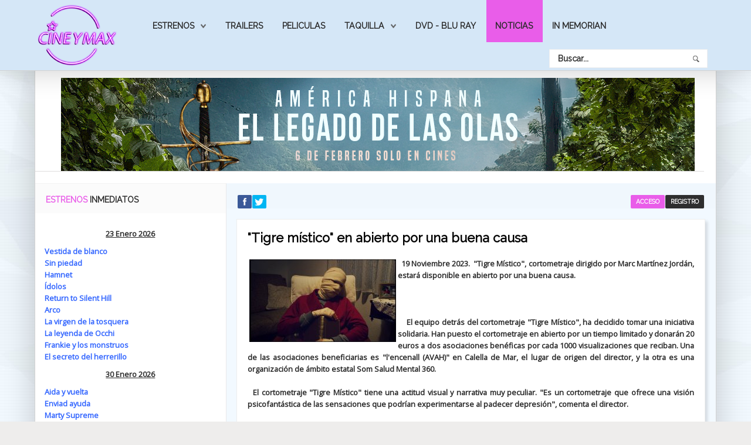

--- FILE ---
content_type: text/html; charset=utf-8
request_url: https://www.cineymax.es/noticias/167963-tigre-mistico-en-abierto-por-una-buena-causa
body_size: 18998
content:
<!DOCTYPE HTML>
<html xmlns="http://www.w3.org/1999/xhtml" xml:lang="es-ES" lang="es-ES"
>
<head>
<base href="https://www.cineymax.es/noticias/167963-tigre-mistico-en-abierto-por-una-buena-causa" />
	<meta http-equiv="content-type" content="text/html; charset=utf-8" />
	<meta name="keywords" content="estreno de
películas, cine películas, peliculas de 
estreno en el
cine, estrenos películas, cine estrenos, cine estreno, películas de cine, estrenos de la
semana." />
	<meta name="author" content="montesinos" />
	<meta name="description" content=" " />
	<meta name="generator" content="Joomla! - Open Source Content Management" />
	<title>&quot;Tigre místico&quot; en abierto por una buena causa</title>
	<link href="/templates/helion/favicon.ico" rel="shortcut icon" type="image/vnd.microsoft.icon" />
	<link href="https://www.cineymax.es/component/search/?Itemid=212&amp;catid=172&amp;id=167963&amp;format=opensearch" rel="search" title="Buscar CineyMax - La web mas completa de películas cine" type="application/opensearchdescription+xml" />
	<link href="/plugins/system/jce/css/content.css?9ec3af4d38d28c85b004d14510b203b4" rel="stylesheet" type="text/css" />
	<link href="/media/system/css/calendar-jos.css?9ec3af4d38d28c85b004d14510b203b4" rel="stylesheet" title="Verde" media="all" type="text/css" />
	<style type="text/css">
div.mod_search129 input[type="search"]{ width:auto; }
	</style>
	<script type="application/json" class="joomla-script-options new">{"csrf.token":"e35be643c3785f3b7009d8969275854f","system.paths":{"root":"","base":""},"system.keepalive":{"interval":2640000,"uri":"\/component\/ajax\/?format=json"},"joomla.jtext":{"JLIB_FORM_FIELD_INVALID":"Campo inv\u00e1lido:&#160"}}</script>
	<script src="/media/jui/js/jquery.min.js?9ec3af4d38d28c85b004d14510b203b4" type="text/javascript"></script>
	<script src="/media/jui/js/jquery-noconflict.js?9ec3af4d38d28c85b004d14510b203b4" type="text/javascript"></script>
	<script src="/media/jui/js/jquery-migrate.min.js?9ec3af4d38d28c85b004d14510b203b4" type="text/javascript"></script>
	<script src="/media/system/js/caption.js?9ec3af4d38d28c85b004d14510b203b4" type="text/javascript"></script>
	<script src="/media/jui/js/bootstrap.min.js?9ec3af4d38d28c85b004d14510b203b4" type="text/javascript"></script>
	<script src="/media/jui/js/jquery.ui.core.min.js?9ec3af4d38d28c85b004d14510b203b4" type="text/javascript"></script>
	<script src="/media/jui/js/jquery.ui.sortable.min.js?9ec3af4d38d28c85b004d14510b203b4" type="text/javascript"></script>
	<script src="https://www.cineymax.es/templates/helion/js/jquery/jquery-ui-addons.js" type="text/javascript"></script>
	<script src="/media/system/js/core.js?9ec3af4d38d28c85b004d14510b203b4" type="text/javascript"></script>
	<!--[if lt IE 9]><script src="/media/system/js/polyfill.event.js?9ec3af4d38d28c85b004d14510b203b4" type="text/javascript"></script><![endif]-->
	<script src="/media/system/js/keepalive.js?9ec3af4d38d28c85b004d14510b203b4" type="text/javascript"></script>
	<script src="/media/system/js/mootools-core.js?9ec3af4d38d28c85b004d14510b203b4" type="text/javascript"></script>
	<script src="/media/system/js/mootools-more.js?9ec3af4d38d28c85b004d14510b203b4" type="text/javascript"></script>
	<script src="/media/system/js/punycode.js?9ec3af4d38d28c85b004d14510b203b4" type="text/javascript"></script>
	<script src="/media/system/js/validate.js?9ec3af4d38d28c85b004d14510b203b4" type="text/javascript"></script>
	<script src="/media/system/js/calendar.js?9ec3af4d38d28c85b004d14510b203b4" type="text/javascript"></script>
	<script src="/media/system/js/calendar-setup.js?9ec3af4d38d28c85b004d14510b203b4" type="text/javascript"></script>
	<!--[if lt IE 9]><script src="/media/system/js/html5fallback.js?9ec3af4d38d28c85b004d14510b203b4" type="text/javascript"></script><![endif]-->
	<script type="text/javascript">
jQuery(window).on('load',  function() {
				new JCaption('img.caption');
			});jQuery(function($){ initTooltips(); $("body").on("subform-row-add", initTooltips); function initTooltips (event, container) { container = container || document;$(container).find(".hasTooltip").tooltip({"html": true,"container": "body"});} });jQuery(function($) {
			 $('.hasTip').each(function() {
				var title = $(this).attr('title');
				if (title) {
					var parts = title.split('::', 2);
					var mtelement = document.id(this);
					mtelement.store('tip:title', parts[0]);
					mtelement.store('tip:text', parts[1]);
				}
			});
			var JTooltips = new Tips($('.hasTip').get(), {"maxTitleChars": 50,"fixed": false});
		});Calendar._DN = ["Domingo","Lunes","Martes","Mi\u00e9rcoles","Jueves","Viernes","S\u00e1bado","Domingo"]; Calendar._SDN = ["Dom","Lun","Mar","Mi\u00e9","Jue","Vie","S\u00e1b","Dom"]; Calendar._FD = 0; Calendar._MN = ["Enero","Febrero","Marzo","Abril","Mayo","Junio","Julio","Agosto","Septiembre","Octubre","Noviembre","Diciembre"]; Calendar._SMN = ["Ene","Feb","Mar","Abr","May","Jun","Jul","Ago","Sep","Oct","Nov","Dic"]; Calendar._TT = {"INFO":"Sobre el calendario","ABOUT":"DHTML Date\/Time Selector\n(c) dynarch.com 20022005 \/ Author: Mihai Bazon\nFor latest version visit: http:\/\/www.dynarch.com\/projects\/calendar\/\nDistributed under GNU LGPL.  See http:\/\/gnu.org\/licenses\/lgpl.html for details.\n\nSelecci\u00f3n de fecha:\n- Use los botones '\u00ab' y '\u00bb' para seleccionar el a\u00f1o\n- Use los botones '<' y '>' para seleccionar el mes\n- Haga clic sobre cualquiera de los botones de arriba y mant\u00e9ngalos presionados para una selecci\u00f3n m\u00e1s r\u00e1pida.","ABOUT_TIME":"\n\nTime selection:\n Click on any of the time parts to increase it\n or Shiftclick to decrease it\n or click and drag for faster selection.","PREV_YEAR":"Seleccione para moverse al a\u00f1o anterior. Seleccione y mantenga presionado para que se listen los a\u00f1os.","PREV_MONTH":"Seleccione para moverse al mes anterior. Seleccione y mantenga presionado para que se listen los meses.","GO_TODAY":"Ir a hoy","NEXT_MONTH":"Seleccione para moverse al mes siguiente. Seleccione y mantenga presionado para que se listen los meses.","SEL_DATE":"Seleccionar una fecha.","DRAG_TO_MOVE":"Arrastre para mover.","PART_TODAY":" Hoy ","DAY_FIRST":"Mostrar primer %s","WEEKEND":"0,6","CLOSE":"Cerrar","TODAY":"Hoy","TIME_PART":"Haga ('Shift+')Selecci\u00f3n o arr\u00e1strelo para cambiar el valor.","DEF_DATE_FORMAT":"%Y%m%d","TT_DATE_FORMAT":"%a, %b %e","WK":"Semana","TIME":"Hora:"};
	</script>
	<style type="text/css">.s5boxhidden{display:none;} </style>
	<script language="javascript" type="text/javascript" >var s5_boxeffect = "elastic";</script>
	<script src="https://www.cineymax.es/modules/mod_s5_box/js/jquery.colorbox.js" type="text/javascript"></script>
	<link rel="stylesheet" href="https://www.cineymax.es/modules/mod_s5_box/css/s5box.css" type="text/css" />
	<script type="text/javascript">
  jQuery.fn.colorbox.settings.initialWidth=200;
  jQuery.fn.colorbox.settings.initialHeight=200;
  jQuery.fn.colorbox.settings.transition="elastic";
  jQuery(document).ready(function(){
    jQuery(".s5box_register").colorbox({width:"500px", inline:true, href:"#s5box_register"});
    jQuery(".s5box_login").colorbox({width:"400px", inline:true, href:"#s5box_login"});
    jQuery(".s5box_one").colorbox({width:"35%", inline:true, href:"#s5box_one"});
    jQuery(".s5box_two").colorbox({width:"35%", inline:true, href:"#s5box_two"});
    jQuery(".s5box_three").colorbox({width:"35%", inline:true, href:"#s5box_three"});
    jQuery(".s5box_four").colorbox({width:"35%", inline:true, href:"#s5box_four"});
    jQuery(".s5box_five").colorbox({width:"35%", inline:true, href:"#s5box_five"});
    jQuery(".s5box_six").colorbox({width:"35%", inline:true, href:"#s5box_six"});
    jQuery(".s5box_seven").colorbox({width:"35%", inline:true, href:"#s5box_seven"});
    jQuery(".s5box_eight").colorbox({width:"35%", inline:true, href:"#s5box_eight"});
    jQuery(".s5box_nine").colorbox({width:"35%", inline:true, href:"#s5box_nine"});
    jQuery(".s5box_ten").colorbox({width:"35%", inline:true, href:"#s5box_ten"});
  });</script>
	<link rel="stylesheet" href="https://www.cineymax.es/modules/mod_s5_register/css/s5_register.css" type="text/css" />
	<link href="https://www.cineymax.es/modules/mod_s5_vertical_accordion/css/s5_vertical_accordion.css" rel="stylesheet" type="text/css" media="screen" />
	<link href="https://www.cineymax.es/modules/mod_s5_accordion_menu/css/s5_accordion_menu.css" rel="stylesheet" type="text/css" media="screen" />
<meta name="viewport" content="initial-scale=1.0" />
<link href="https://www.cineymax.es/templates/helion/favicon.ico" rel="shortcut icon" type="image/x-icon" /><script type="text/javascript">
if(jQuery().jquery=='1.11.0') { jQuery.easing['easeOutExpo'] = jQuery.easing['easeOutCirc'] };
</script><link href="https://www.cineymax.es/templates/helion/css/bootstrap/bootstrap-default-min.css" rel="stylesheet" type="text/css" />
<link href="https://www.cineymax.es/templates/helion/css/bootstrap/bootstrap-responsive.css" rel="stylesheet" type="text/css" />
<link rel="stylesheet" href="https://www.cineymax.es/templates/helion/css/font-awesome/css/font-awesome.min.css"><!-- Css and js addons for vertex features -->
<link rel="stylesheet" type="text/css" href="//fonts.googleapis.com/css?family=Raleway" />
<style type="text/css"> /* MAX IMAGE WIDTH */img {  height:auto !important;   max-width:100% !important; -webkit-box-sizing: border-box !important; /* Safari/Chrome, other WebKit */ -moz-box-sizing: border-box !important; /* Firefox, other Gecko */ box-sizing: border-box !important; /* Opera/IE 8+ */  }#map_canvas img, .gm-style img { max-width:none !important; }.full_width { width:100% !important; -webkit-box-sizing: border-box !important; /* Safari/Chrome, other WebKit */ -moz-box-sizing: border-box !important; /* Firefox, other Gecko */ box-sizing: border-box !important; /* Opera/IE 8+ */ }.S5_submenu_itemTablet{ background:none !important; } #s5_right_wrap, #s5_left_wrap, #s5_right_inset_wrap, #s5_left_inset_wrap, #s5_right_top_wrap, #s5_left_top_wrap, #s5_right_bottom_wrap, #s5_left_bottom_wrap { width:100% !important; }   #s5_right_column_wrap { width:0% !important; margin-left:-14% !important; } #s5_left_column_wrap { width:14% !important; } #s5_center_column_wrap_inner { margin-right:0% !important; margin-left:28% !important; }  #s5_responsive_mobile_drop_down_wrap input { width:96% !important; } #s5_responsive_mobile_drop_down_search input { width:100% !important; }  @media screen and (max-width: 750px){ body { height:100% !important; position:relative !important;  padding-bottom:48px !important;  } #s5_responsive_menu_button { display:block !important; }  }  @media screen and (max-width: 970px){ #subMenusContainer .S5_subtext { width:85%; } }   #s5_responsive_mobile_bottom_bar, #s5_responsive_mobile_top_bar { background:#0B0B0B; background: -moz-linear-gradient(top, #272727 0%, #0B0B0B 100%); /* FF3.6+ */ background: -webkit-gradient(linear, left top, left bottom, color-stop(0%,#272727), color-stop(100%,#0B0B0B)); /* Chrome,Safari4+ */ background: -webkit-linear-gradient(top, #272727 0%,#0B0B0B 100%); /* Chrome10+,Safari5.1+ */ background: -o-linear-gradient(top, #272727 0%,#0B0B0B 100%); /* Opera11.10+ */ background: -ms-linear-gradient(top, #272727 0%,#0B0B0B 100%); /* IE10+ */ background: linear-gradient(top, #272727 0%,#0B0B0B 100%); /* W3C */   font-family: Raleway !important; } .s5_responsive_mobile_drop_down_inner, .s5_responsive_mobile_drop_down_inner input, .s5_responsive_mobile_drop_down_inner button, .s5_responsive_mobile_drop_down_inner .button, #s5_responsive_mobile_drop_down_search .validate { font-family: Raleway !important; } .s5_responsive_mobile_drop_down_inner button:hover, .s5_responsive_mobile_drop_down_inner .button:hover, .s5_responsive_mobile_present #s5_responsive_mobile_drop_down_wrap .btn, .s5_responsive_mobile_present #s5_responsive_mobile_drop_down_wrap .btn:hover { background:#0B0B0B !important; } #s5_responsive_mobile_drop_down_menu, #s5_responsive_mobile_drop_down_menu a, #s5_responsive_mobile_drop_down_login a { font-family: Raleway !important; color:#FFFFFF !important; } #s5_responsive_mobile_bar_active, #s5_responsive_mobile_drop_down_menu .current a, .s5_responsive_mobile_drop_down_inner .s5_mod_h3, .s5_responsive_mobile_drop_down_inner .s5_h3_first { color:#3C99DF !important; } .s5_responsive_mobile_drop_down_inner button, .s5_responsive_mobile_drop_down_inner .button, .s5_responsive_mobile_present #s5_responsive_mobile_drop_down_wrap .btn, .s5_responsive_mobile_present #s5_responsive_mobile_drop_down_wrap .btn:hover { background:#3C99DF !important; } #s5_responsive_mobile_drop_down_menu .active ul li, #s5_responsive_mobile_drop_down_menu .current ul li a, #s5_responsive_switch_mobile a, #s5_responsive_switch_desktop a, #s5_responsive_mobile_drop_down_wrap { color:#FFFFFF !important; } #s5_responsive_mobile_toggle_click_menu span { border-right:solid 1px #272727; } #s5_responsive_mobile_toggle_click_menu { border-right:solid 1px #0B0B0B; } #s5_responsive_mobile_toggle_click_search span, #s5_responsive_mobile_toggle_click_register span, #s5_responsive_mobile_toggle_click_login span, #s5_responsive_mobile_scroll a { border-left:solid 1px #272727; } #s5_responsive_mobile_toggle_click_search, #s5_responsive_mobile_toggle_click_register, #s5_responsive_mobile_toggle_click_login, #s5_responsive_mobile_scroll { border-left:solid 1px #0B0B0B; } .s5_responsive_mobile_open, .s5_responsive_mobile_closed:hover, #s5_responsive_mobile_scroll:hover { background:#272727; } #s5_responsive_mobile_drop_down_menu .s5_responsive_mobile_drop_down_inner, #s5_responsive_mobile_drop_down_register .s5_responsive_mobile_drop_down_inner, #s5_responsive_mobile_drop_down_login .s5_responsive_mobile_drop_down_inner, #s5_responsive_mobile_drop_down_search .s5_responsive_mobile_drop_down_inner { background:#272727; } @media screen and (max-width: 579px){ #s5_middle_top_wrap { display:none; } }  .s5_wrap { max-width:1160px !important; }      @media screen and (max-width: 850px){ #s5_columns_wrap_inner { width:100% !important; } #s5_center_column_wrap { width:100% !important; left:100% !important; } #s5_left_column_wrap { left:0% !important; } #s5_left_top_wrap, #s5_left_column_wrap, #s5_left_inset_wrap, #s5_left_wrap, #s5_left_bottom_wrap, #s5_right_top_wrap, #s5_right_column_wrap, #s5_right_inset_wrap, #s5_right_wrap, #s5_right_bottom_wrap { width:100% !important; } #s5_center_column_wrap_inner { margin:0px !important; } #s5_left_column_wrap { margin-right:0px !important; } #s5_right_column_wrap { margin-left:0px !important; } .items-row .item { width:100% !important; padding-left:0px !important; padding-right:0px !important; margin-right:0px !important; margin-left:0px !important; } }                    @media screen and (min-width:580px) and (max-width: 900px){  #s5_bottom_row3 #s5_pos_bottom_row3_1.s5_float_left, #s5_bottom_row3 #s5_pos_bottom_row3_2.s5_float_left { float:left !important; width:50% !important; } #s5_bottom_row3 #s5_pos_bottom_row3_3.s5_float_left, #s5_bottom_row3 #s5_pos_bottom_row3_4.s5_float_left, #s5_bottom_row3 #s5_pos_bottom_row3_5.s5_float_left, #s5_bottom_row3 #s5_pos_bottom_row3_6.s5_float_left { float:left !important; width:100% !important; } }        </style><script type="text/javascript">/*<![CDATA[*/</script><link rel="stylesheet" href="https://www.cineymax.es/templates/helion/css/s5_flex_menu.css" type="text/css" />
<link rel="stylesheet" href="https://www.cineymax.es/templates/system/css/system.css" type="text/css" />
<link rel="stylesheet" href="https://www.cineymax.es/templates/system/css/general.css" type="text/css" /><link href="https://www.cineymax.es/templates/helion/css/template_default.css" rel="stylesheet" type="text/css" /><link href="https://www.cineymax.es/templates/helion/css/template.css" rel="stylesheet" type="text/css" /><link href="https://www.cineymax.es/templates/helion/css/com_content.css" rel="stylesheet" type="text/css" /><link href="https://www.cineymax.es/templates/helion/css/editor.css" rel="stylesheet" type="text/css" /><link href="https://www.cineymax.es/templates/helion/css/thirdparty.css" rel="stylesheet" type="text/css" /><link rel="stylesheet" type="text/css" href="//fonts.googleapis.com/css?family=Open+Sans" /><link href="https://www.cineymax.es/templates/helion/css/multibox/multibox.css" rel="stylesheet" type="text/css" />
<link href="https://www.cineymax.es/templates/helion/css/multibox/ajax.css" rel="stylesheet" type="text/css" /><link rel="stylesheet" type="text/css" href="https://www.cineymax.es/templates/helion/css/core/s5_responsive_bars-min.css" />
<link href="https://www.cineymax.es/templates/helion/css/core/s5_responsive_hide_classes-min.css" rel="stylesheet" type="text/css" />
<style type="text/css"> @media screen and (min-width: 650px){.s5_responsive_mobile_sidebar_show_ltr {width:400px !important;}.s5_responsive_mobile_sidebar_body_wrap_show_ltr {margin-left:400px !important;}.s5_responsive_mobile_sidebar_show_rtl {width:400px !important;}.s5_responsive_mobile_sidebar_body_wrap_show_rtl {margin-right:400px !important;}#s5_responsive_mobile_sidebar_inner1 {width:400px !important;}}</style><link rel="stylesheet" type="text/css" href="https://www.cineymax.es/templates/helion/css/s5_responsive.css" /><link rel="stylesheet" type="text/css" href="https://www.cineymax.es/templates/helion/css/custom.css" />	<script type="text/javascript">
//<![CDATA[
jQuery(document).ready( function() {
var myMenu = new MenuMatic({
tabletWidth:1400,
effect:"slide & fade",
duration:500,
physics: 'easeOutCirc',
hideDelay:250,
orientation:"horizontal",
tweakInitial:{x:0, y:0},
direction:{    x: 'right',    y: 'down' },
opacity:100            });
});
//]]>
</script><!-- Info Slide Script - Called in header so css validates -->
<link href="https://www.cineymax.es/templates/helion/css/core/s5_info_slide-min.css" rel="stylesheet" type="text/css" /><!-- Resize column function -->
<script type="text/javascript">//<![CDATA[
var s5_resize_columns_browser_check = "safari";
var s5_resize_columns = "main";
var s5_resize_columns_delay = "500";
var s5_resize_columns_small_tablets = "default";
//]]></script><!-- File compression. Needs to be called last on this file -->
<!-- The excluded files, listed below the compressed php files, are excluded because their calls vary per device or per browser. Included compression files are only ones that have no conditions and are included on all devices and browsers. Otherwise unwanted css will compile in the compressed files. -->




			<script type='text/javascript' src='https://www.cineymax.es/templates/helion/cache/top_compression_js.php' > </script>
<link type='image/x-icon' rel='shortcut icon' href='https://www.cineymax.es/templates/helion/favicon.ico'>
<link rel='stylesheet' href='https://www.cineymax.es/templates/helion/css/font-awesome/css/font-awesome.min.css' type='text/css' />
<link rel='stylesheet' href='//fonts.googleapis.com/css?family=Raleway' type='text/css' />
<link rel='stylesheet' href='//fonts.googleapis.com/css?family=Open+Sans' type='text/css' />
<link rel='stylesheet' href='https://www.cineymax.es/templates/helion/css/core/s5_responsive_bars-min.css' type='text/css' />
<link rel='stylesheet' href='https://www.cineymax.es/templates/helion/css/core/s5_responsive_hide_classes-min.css' type='text/css' />
<link rel='stylesheet' href='https://www.cineymax.es/templates/helion/css/s5_responsive.css' type='text/css' /> 


<!-- Additional scripts to load inside of the header -->
<script>
  (function(i,s,o,g,r,a,m){i['GoogleAnalyticsObject']=r;i[r]=i[r]||function(){
  (i[r].q=i[r].q||[]).push(arguments)},i[r].l=1*new Date();a=s.createElement(o),
  m=s.getElementsByTagName(o)[0];a.async=1;a.src=g;m.parentNode.insertBefore(a,m)
  })(window,document,'script','//www.google-analytics.com/analytics.js','ga');

  ga('create', 'UA-61018827-1', 'auto');
  ga('send', 'pageview');

</script>

<link rel="stylesheet" type="text/css" href="http://fonts.googleapis.com/css?family=Raleway" />

<link href="https://www.cineymax.es/templates/helion/css/light.css" rel="stylesheet" type="text/css"  />

<style type="text/css"> 
body, .inputbox {font-family: 'Open Sans',Helvetica,Arial,Sans-Serif ;} 

.s5_mod_h3, .inputbox, .registration input, .login input, .contact-form input, #jform_contact_message, #mod-search-searchword, input, textarea, .s5_is_display h3, #s5_drop_down_text_inner, .btn, label, #s5_register, #s5_login, .s5_sub_a_span, .highlight_font, #s5_breadcrumb_wrap .showHere, .s5_am_innermenu, .jdGallery .slideInfoZone p, .article-info, p.readmore a, .readon, .s5_mod_h3, .s5_page_heading, h1, h2, h3, h4, h5, #s5_nav li a, .button, .btn-primary, .popular_item a, #s5navfs li, #s5_drop_down_text_inner, .pagenav a, .jdGallery .slideInfoZone h2, .middle_top_image_wrap h4, .highlight_font {
font-family: Raleway;
font-weight:400;
}

#s5_nav li:hover, #s5_nav li.mainMenuParentBtnFocused, #s5_nav li.active, .button, button, #subMenusContainer div ul, .module_round_box-highlight1, #s5_login, .s5_ts_not_active a {
background:#E95DE9 !important;
}

.module_round_box-highlight1 .s5_mod_h3_outer {
background:#d044d0  !important;
}

.module_round_box-highlight2, button:hover, .button:hover, .btn-primary:hover {
background:#D5E7F7 !important;
}

.module_round_box-highlight2 .s5_mod_h3_outer {
background:#c1d3e3  !important;
}

.module_round_box-highlight3 {
background:#d044d0 !important;
}

.module_round_box-highlight4 {
background:#001CFF !important;
}

.module_round_box-highlight4 .s5_mod_h3_outer {
background:#0008eb  !important;
}

.module_round_box-highlight3 .s5_mod_h3_outer {
background:#c135c1  !important;
}

#subMenusContainer div.s5_sub_wrap_lower ul, #subMenusContainer div.s5_sub_wrap_lower_rtl ul {
border:solid 1px #f86cf8 !important;
}

a, .module_round_box_outer ul li a:hover, .dropdown-menu li > a:hover, .dropdown-menu li > a:focus, .dropdown-submenu:hover > a, .dropdown-menu .active > a, .dropdown-menu .active > a:hover, .nav-list > .active > a, .nav-list > .active > a:hover, .nav-pills > .active > a, .nav-pills > .active > a:hover, .btn-group.open .btn-primary.dropdown-toggle, .btn-primary, .item-page .dropdown-menu li > a:hover, .blog .dropdown-menu li > a:hover, .item .dropdown-menu li > a:hover {
color:#E95DE9;
}

#s5box_login ul li a:hover, .btn-link {
color:#E95DE9 !important;
}

.module_round_box-underline1 .s5_mod_h3_outer {
border-bottom:solid 1px #E95DE9;
}

.module_round_box-underline2 .s5_mod_h3_outer {
border-bottom:solid 1px #D5E7F7;
}

.module_round_box-underline3 .s5_mod_h3_outer {
border-bottom:solid 1px #E95DE9;
}

.module_round_box-underline4 .s5_mod_h3_outer {
border-bottom:solid 1px #001CFF;
}

.highlight1_text {
color:#E95DE9;
}

.highlight2_text {
color:#D5E7F7;
}

.highlight3_text {
color:#E95DE9;
}

.highlight4_text {
color:#001CFF;
}

p.readmore a, .readon {
background:#001CFF url(https://www.cineymax.es/templates/helion/images/s5_readmore.png) no-repeat center right !important;
}

p.readmore a:hover, .readon:hover {
background:#0003e6 url(https://www.cineymax.es/templates/helion/images/s5_readmore.png) no-repeat center right !important;
}

.pagenav a {
background:#001CFF !important;
}

.pagenav a:hover {
background:#0003e6 !important;
}

ul.menu li.current a, #s5_accordion_menu #current a, #s5_accordion_menu a:hover {
color:#E95DE9 !important;
}

.jdGallery .slideInfoZone h2 {
color:#E95DE9 !important;
}

#s5_nav li {
background:#D5E7F7 !important;
border-right:solid 1px #e4f6106 !important;
}

.jdGallery .slideInfoZone, #myGallery {
background:#D5E7F7 !important;
}

.s5_va_active, #s5_accordion_menu h3.s5_am_open .s5_accordion_menu_left {
border-left:solid 1px #E95DE9 !important;
}

.s5_h3_first {
color:#E95DE9;
}

#s5_header_area1 {
position:fixed;
z-index:2;
top:0px;
}
#s5_menu_spacer {
display:block;
}
#subMenusContainer {
position:fixed !important;
}




.pagenav a, #s5_nav li, .s5_mod_h3_outer, #s5_login, #s5_register, .middle_top_image_wrap h4, p.readmore a, .readon, button, .button, .btn, label, fieldset, .uppercase {
text-transform:uppercase !important;
}

.S5_parent_subtext {
display:none;
}



#s5_social_login_wrap {
padding-bottom:0px;
}
#s5_below_custom_1_wrap {
background:none;
}


/* k2 stuff */
div.itemHeader h2.itemTitle, div.catItemHeader h3.catItemTitle, h3.userItemTitle a, #comments-form p, #comments-report-form p, #comments-form span, #comments-form .counter, #comments .comment-author, #comments .author-homepage,
#comments-form p, #comments-form #comments-form-buttons, #comments-form #comments-form-error, #comments-form #comments-form-captcha-holder {font-family: 'Open Sans',Helvetica,Arial,Sans-Serif ;} 
	
.s5_wrap{width:96%;}	
</style>


</head>

<body id="s5_body">

<div id="s5_scrolltotop"></div>

<!-- Top Vertex Calls -->
<!-- Call mobile sidebar -->

<!-- Call top bar for mobile devices if layout is responsive -->	
	


	<!-- s5_responsive_mobile_top_bar_spacer must be called to keep a space at the top of the page since s5_responsive_mobile_top_bar_wrap is position absolute. -->	

	<div id="s5_responsive_mobile_top_bar_spacer"></div>



	<!-- s5_responsive_mobile_top_bar_wrap must be called off the page and not with display:none or it will cause issues with the togglers. -->

	<div id="s5_responsive_mobile_top_bar_wrap" style="margin-top:-50000px;position:absolute;z-index:20;top:0px">



		<div id="s5_responsive_mobile_top_bar" class="s5_responsive_mobile_bar_light">



				<div id="s5_responsive_mobile_toggle_click_menu" style="display:block;">

					<span></span>

				</div>

				

				
					<div id="s5_responsive_mobile_bar_active">

						<span>
														Noticias
						</span>

					</div>

				
				

				<div id="s5_responsive_mobile_toggle_click_login" style="display:block;float:right">

					<span></span>

				</div>

				

				<div id="s5_responsive_mobile_toggle_click_register" style="display:block;float:right">

					<span></span>

				</div>

				

				<div id="s5_responsive_mobile_toggle_click_search" style="display:block;float:right">

					<span></span>

				</div>



			<div style="clear:both;height:0px"></div>

			

		</div>



		<div id="s5_responsive_mobile_drop_down_wrap" class="s5_responsive_mobile_drop_down_wrap_loading">

			<div id="s5_responsive_mobile_drop_down_menu">

				<div class="s5_responsive_mobile_drop_down_inner" style="-webkit-box-shadow: 0px 0px 16px rgba(0, 0, 0, 0.6);-moz-box-shadow: 0px 0px 16px rgba(0, 0, 0, 0.6);box-shadow: 0px 0px 16px rgba(0, 0, 0, 0.6);">

					
						

<ul class="menu">
<li class="item-102 deeper parent"><a href="#" title="Estrenos de Cine">Estrenos</a><ul><li class="item-215"><a href="/estrenos/estrenos-de-la-semana" >Estrenos de la semana</a></li><li class="item-216"><a href="/estrenos/proximos-estrenos" >Próximos estrenos</a></li><li class="item-217"><a href="/estrenos/fichas" >Fichas de peliculas</a></li></ul></li><li class="item-219"><a href="/trailers" >Trailers</a></li><li class="item-301"><a href="/estrenos/fichas" title="Peliculas">Peliculas</a></li><li class="item-220 deeper parent"><a href="/taquilla" >Taquilla</a><ul><li class="item-222"><a href="/taquilla/recaudaciones" >Taquilla en España</a></li><li class="item-221"><a href="/taquilla/taquilla-en-ee-uu" >Taquilla en EE.UU</a></li></ul></li><li class="item-250"><a href="/dvd" >Dvd - Blu Ray</a></li><li class="item-254 current active"><a href="/noticias" >Noticias</a></li><li class="item-255"><a href="/in-memormian" >In Memorian</a></li></ul>

					
				</div>

			</div>

			

			<div id="s5_responsive_mobile_drop_down_search">

				<div class="s5_responsive_mobile_drop_down_inner" style="-webkit-box-shadow: 0px 0px 16px rgba(0, 0, 0, 0.6);-moz-box-shadow: 0px 0px 16px rgba(0, 0, 0, 0.6);box-shadow: 0px 0px 16px rgba(0, 0, 0, 0.6);">

					
					  
						<form method="post" action="https://www.cineymax.es/">

							<input type="text" onfocus="if (this.value=='Buscar...') this.value='';" onblur="if (this.value=='') this.value='Buscar...';" value="Buscar..." id="s5_responsive_mobile_search" name="searchword" />

							<input type="hidden" value="search" name="task" />

							<input type="hidden" value="com_search" name="option" />

							<input type="hidden" value="1" name="Itemid" />

						</form>

					
				</div>

			</div>

			

			<div id="s5_responsive_mobile_drop_down_login">

				<div class="s5_responsive_mobile_drop_down_inner" id="s5_responsive_mobile_drop_down_login_inner" style="-webkit-box-shadow: 0px 0px 16px rgba(0, 0, 0, 0.6);-moz-box-shadow: 0px 0px 16px rgba(0, 0, 0, 0.6);box-shadow: 0px 0px 16px rgba(0, 0, 0, 0.6);">

				</div>

			</div>

			

			
		

			<div id="s5_responsive_mobile_drop_down_register">

				<div class="s5_responsive_mobile_drop_down_inner" id="s5_responsive_mobile_drop_down_register_inner" style="-webkit-box-shadow: 0px 0px 16px rgba(0, 0, 0, 0.6);-moz-box-shadow: 0px 0px 16px rgba(0, 0, 0, 0.6);box-shadow: 0px 0px 16px rgba(0, 0, 0, 0.6);">

				</div>

			</div>

			

			
				

		</div>



	</div>



	<script type="text/javascript">

		var s5_responsive_trigger = 750;

		var s5_responsive_login_url = "";

		var s5_responsive_register_url = "";

		var s5_responsive_layout = "dropdowns";

	</script>

	<script type="text/javascript" src="https://www.cineymax.es/templates/helion/js/core/s5_responsive_mobile_bar-min.js"></script>

	



<!-- Fixed Tabs -->	

<!-- Drop Down -->	

<!-- Parallax Backgrounds -->

<!-- Floating Menu Spacer -->

<!-- Body Padding Div Used For Responsive Spacing -->		
<div id="s5_body_padding">

	<div id="s5_menu_spacer"></div>

	<!-- Header -->			
		<div id="s5_header_area1">		
		<div id="s5_header_area2">	
		<div id="s5_header_area_inner" class="s5_wrap">					
			<div id="s5_header_wrap">
															<div id="s5_logo_module">
									<div class="moduletable">
			

<div class="custom"  >
	<p><a href="https://www.cineymax.es/"><img src="/images/logo-cineymax.png" alt="logo cineymax" width="140" height="110" title="Cineymax - todo sobre cine" /></a></p></div>
		</div>
	
						</div>	
																		<div id="s5_menu_wrap">
						<ul id='s5_nav' class='menu'><li   class=' ' ><span class='s5_level1_span1'><span class='s5_level1_span2'><a href="#"><span onclick='window.document.location.href="#"'>Estrenos</span></a><span class='S5_parent_subtext' onclick='window.document.location.href="#"'>Responsive Layout</span></span></span><ul style='float:left;'><li class=''><span class='S5_submenu_item'><a href="/estrenos/estrenos-de-la-semana"><span class='s5_sub_a_span' onclick='window.document.location.href="/estrenos/estrenos-de-la-semana"'>Estrenos de la semana</span></a></span></li><li class=''><span class='S5_submenu_item'><a href="/estrenos/proximos-estrenos"><span class='s5_sub_a_span' onclick='window.document.location.href="/estrenos/proximos-estrenos"'>Próximos estrenos</span></a></span></li><li class=''><span class='S5_submenu_item'><a href="/estrenos/fichas"><span class='s5_sub_a_span' onclick='window.document.location.href="/estrenos/fichas"'>Fichas de peliculas</span></a></span></li></ul></li><li   class=' ' ><span class='s5_level1_span1'><span class='s5_level1_span2'><a href="/trailers"><span onclick='window.document.location.href="/trailers"'>Trailers</span></a></span></span></li><li   class=' ' ><span class='s5_level1_span1'><span class='s5_level1_span2'><a href="/estrenos/fichas"><span onclick='window.document.location.href="/estrenos/fichas"'>Peliculas</span></a></span></span></li><li   class=' ' ><span class='s5_level1_span1'><span class='s5_level1_span2'><a href="/taquilla"><span onclick='window.document.location.href="/taquilla"'>Taquilla</span></a></span></span><ul style='float:left;'><li class=''><span class='S5_submenu_item'><a href="/taquilla/recaudaciones"><span class='s5_sub_a_span' onclick='window.document.location.href="/taquilla/recaudaciones"'>Taquilla en España</span></a></span></li><li class=''><span class='S5_submenu_item'><a href="/taquilla/taquilla-en-ee-uu"><span class='s5_sub_a_span' onclick='window.document.location.href="/taquilla/taquilla-en-ee-uu"'>Taquilla en EE.UU</span></a></span></li></ul></li><li   class=' ' ><span class='s5_level1_span1'><span class='s5_level1_span2'><a href="/dvd"><span onclick='window.document.location.href="/dvd"'>Dvd - Blu Ray</span></a></span></span></li><li   class='active ' ><span class='s5_level1_span1'><span class='s5_level1_span2'><a href="/noticias"><span onclick='window.document.location.href="/noticias"'>Noticias</span></a></span></span></li><li   class=' ' ><span class='s5_level1_span1'><span class='s5_level1_span2'><a href="/in-memormian"><span onclick='window.document.location.href="/in-memormian"'>In Memorian</span></a></span></span></li></ul>					</div>
													<div id="s5_search_wrap">
								<div class="moduletable">
			<div class="search mod_search129">
	<form action="/noticias" method="post" class="form-inline" role="search">
		<label for="mod-search-searchword129" class="element-invisible">Buscar...</label> <input name="searchword" id="mod-search-searchword129" maxlength="200"  class="inputbox search-query input-medium" type="search" size="50" placeholder="Buscar..." /> <button class="button btn btn-primary" onclick="this.form.searchword.focus();">Find</button>		<input type="hidden" name="task" value="search" />
		<input type="hidden" name="option" value="com_search" />
		<input type="hidden" name="Itemid" value="212" />
	</form>
</div>
		</div>
	
					</div>
								<div style="clear:both; height:0px"></div>			
			</div>
		</div>
		</div>
		</div>
	<!-- End Header -->	
	
		
		
	
	<!-- Top Row1 -->	
			<!-- End Top Row1 -->	
		
		
		
	<!-- Top Row2 -->	
			<!-- End Top Row2 -->
	
	
	
	<!-- Top Row3 -->	
			<!-- End Top Row3 -->	
		
			
	<!-- Center area -->	
				
		<div id="s5_middle_body_section" class="s5_body_section s5_wrap">
		<div id="s5_middle_body_section_inner">
		
		<div id="s5_center_area1">
		<div id="s5_center_area2">
		<div id="s5_center_area_inner">
		
		<!-- Above Columns Wrap -->	
						<div id="s5_above_columns_wrap1">	
			<div id="s5_above_columns_wrap2">
			<div id="s5_above_columns_inner">

					
													<div id="s5_above_columns_1" class="s5_float_left" style="width:100%">
								
			<div class="module_round_box_outer">

			<div class="module_round_box .banneritem">

				<div class="s5_module_box_1">
					<div class="s5_module_box_2">
												<div class="s5_outer .banneritem">
						<div class="bannergroup.banneritem">

	<div class="banneritem">
																																																																			<a
							href="/component/banners/click/67" target="_blank" rel="noopener noreferrer"
							title="América Hispana">
							<img
								src="https://www.cineymax.es/images/2017/banner/BANNER-AMERICA_HISPANA_ELDLO.jpg"
								alt="6 de Febrero solo en cines"
																							/>
						</a>
																<div class="clr"></div>
	</div>

</div>
						</div>
						<div style="clear:both; height:0px"></div>
					</div>
				</div>

			</div>

			</div>

		
							</div>
												
												
												
												
												
												
						<div style="clear:both; height:0px"></div>

			</div>
			</div>
			</div>
					<!-- End Above Columns Wrap -->			
				
			<!-- Columns wrap, contains left, right and center columns -->	
			<div id="s5_columns_wrap">
			<div id="s5_columns_wrap_inner">
				
				<div id="s5_center_column_wrap">
				<div id="s5_center_column_wrap_inner" style="margin-left:28px; margin-right:0px;">
				
									
										
						<div id="s5_below_custom_1_wrap">
						
												
						<div id="s5_social_login_wrap">
						
															<div id="s5_social_wrap">
																			<div id="s5_facebook" onClick="window.open('https://www.facebook.com/cineymax')"></div>
										
										
																			<div id="s5_twitter" onClick="window.open('https://twitter.com/cineymax')"></div>
																										</div>
														
								
								<div id="s5_loginreg">	
									<div id="s5_logregtm">
																																	<div id="s5_register" class="s5box_register">
													<ul class="s5boxmenu">
														<li>Registro</li>
													</ul>
												</div>
																																										<div id="s5_login" class="s5box_login">
												<ul class="s5boxmenu">
													<li>
														Acceso													</li>
												</ul>
											</div>
											
									</div>
								</div>
														
							<div style="clear:both; height:0px"></div>
							
						</div>
							
												
						<div id="s5_middle_top_wrap">
							
							<div id="s5_middle_top">
							<div id="s5_middle_top_inner">
							
																
																
																
																
																
														
								<div style="clear:both; height:0px"></div>

							</div>
							</div>
						
						</div>
						
						</div>

										
											
						<div id="s5_component_wrap">
						<div id="s5_component_wrap_inner">
						
												
																
														
								<div id="s5_component_call_wrap">
								<div id="s5_component_call_wrap_inner">
									<div id="system-message-container">
	</div>

<div class="item-page" itemscope itemtype="https://schema.org/Article">
	<meta itemprop="inLanguage" content="es-ES" />
	
		
			<div class="page-header">
		<h2 itemprop="headline">
			&quot;Tigre místico&quot; en abierto por una buena causa		</h2>
							</div>
					
		
	
	
		
								<div itemprop="articleBody">
		<p style="text-align: justify;"><a href="/noticias/167961-el-humor-e-ironia-en-cronicas-de-una-santa-errante"><img src="/images/stories/estrenos2023-4/TIGREMISTICONOTICIA.jpg" alt="TIGRE MISTICO EN ABIERTO POR UNA BUENBA CAUSA" width="250" height=" " style="margin: 3px; border: 0px none; float: left;" title="TIGRE MISTICO EN ABIERTO POR UNA BUENA CAUSA" /></a><strong>&nbsp; 19 Noviembre 2023.&nbsp; "Tigre Místico", cortometraje dirigido por Marc Martínez Jordán, estará disponible en abierto por una buena causa.<br /></strong></p>
 
<p style="text-align: justify;"><strong>&nbsp;</strong></p>
<p style="text-align: justify;"><strong> &nbsp;&nbsp; &nbsp;&nbsp;&nbsp;</strong> &nbsp;&nbsp; &nbsp;&nbsp; &nbsp;&nbsp;&nbsp; &nbsp;&nbsp; &nbsp;&nbsp;&nbsp; &nbsp; &nbsp;&nbsp;&nbsp; &nbsp;&nbsp;&nbsp; &nbsp;&nbsp;&nbsp; &nbsp;&nbsp;&nbsp; &nbsp;&nbsp;&nbsp; &nbsp;&nbsp;&nbsp;&nbsp; &nbsp;&nbsp; &nbsp;&nbsp; &nbsp;&nbsp;&nbsp; &nbsp;&nbsp; &nbsp;&nbsp; <strong>&nbsp;&nbsp; &nbsp;&nbsp; <br />&nbsp;&nbsp;&nbsp; El equipo detrás del cortometraje "Tigre Místico", ha decidido tomar una iniciativa solidaria. Han puesto el cortometraje en abierto por un tiempo limitado y donarán 20 euros a dos asociaciones benéficas por cada 1000 visualizaciones que reciban. Una de las asociaciones beneficiarias es "l'encenall (AVAH)" en Calella de Mar, el lugar de origen del director, y la otra es una organización de ámbito estatal Som Salud Mental 360.<br />&nbsp;<br />&nbsp;</strong> <strong>El cortometraje "Tigre Místico" tiene una actitud visual y narrativa muy peculiar. "Es un cortometraje que ofrece una visión psicofantástica de las sensaciones que podrían experimentarse al padecer depresión", comenta el director.</strong><br /><br /><strong>&nbsp; Esta iniciativa también cuenta con el apoyo de Calella TV, con la que Marc Martínez Jordán lleva colaborando un tiempo, y Prismaideas, que también se han sumado a la causa. El cortometraje ya ha obtenido reconocimiento en el Festival de Palm Springs Shortfest en Estados Unidos, lo que lo coloca en la carrera hacia los premios Oscar. Sin embargo, el equipo reconoce que tanto los premios Goya como los Oscar son objetivos difíciles de alcanzar, y prefieren promover su cine de una manera única y solidaria y no invertir en campañas publicitarias.<br />&nbsp;<br />&nbsp; El corto estará disponible en YouTube hasta finales de mes, coincidiendo con la campaña previa a las nominaciones a los Goya. El equipo asume el desafío con estilo y un espíritu sostenible, con la conciencia de que, a pesar de las dificultades, la experiencia en sí misma es valiosa.<br /><br />&nbsp; "La historia comienza con un hombre extrañamente afectado por un accidente que no recuerda, hablamos de un tipo con el rostro vendado y que solo puede comer papillas", el director prosigue, "su existencia está muy mermada pero irónicamente descubre que ha adquirido un don". El corto está disponible en YouTube hasta finales de mes, coincidiendo con la campaña previa a las nominaciones de los Goya. Marc finaliza: "Sabemos que la nominación es muy difícil, así que no hay nada mejor que perder con estilo".<br /><br />Más información sobre una película <a href="/estrenos/fichas/119-t/167964-tigre-mistico-2023" target="_blank">AQUÍ</a>.</strong></p>	</div>

	
							</div>
									<div style="clear:both;height:0px"></div>
								</div>
								</div>
								
														
														
							<div style="clear:both;height:0px"></div>
							
						</div>
						</div>
						
										
										
				</div>
				</div>
				<!-- Left column -->	
									<div id="s5_left_column_wrap" class="s5_float_left" style="width:28px">
					<div id="s5_left_column_wrap_inner">
																			<div id="s5_left_wrap" class="s5_float_left" style="width:28px">
								
			<div class="module_round_box_outer">

			<div class="module_round_box ">

				<div class="s5_module_box_1">
					<div class="s5_module_box_2">
												<div class="s5_mod_h3_outer">
							<h3 class="s5_mod_h3">
																						<span class="s5_h3_first">Estrenos </span><span class="s5_h3_last"> inmediatos</span>
														</h3>
													</div>
												<div class="s5_mod_h3_below" style="clear:both"></div>
												<div class="s5_outer ">
						

<div class="custom"  >
	<p style="text-align: center;"><span style="text-decoration: underline;"><strong>23 Enero 2026</strong></span></p>
<p><a href="/estrenos/fichas/121-v/161175-vestida-de-blanco-2024" target="_blank"><strong>Vestida de blanco</strong></a>&nbsp;<br /><a href="/estrenos/fichas/112-m/177583-mercy-sin-piedad-2025" target="_blank"><strong>Sin piedad</strong></a>&nbsp;<br /><a href="/estrenos/fichas/107-h/186592-hamnet-2025" target="_blank"><strong>Hamnet</strong></a><br /><a href="/estrenos/fichas/108-i/179558-idolos-2025" target="_blank"><strong>Ídolos</strong></a>&nbsp;<br /><a href="/estrenos/fichas/117-r/187883-return-to-silent-hill-2026" target="_blank"><strong>Return to Silent Hill<br /></strong></a><a href="/estrenos/fichas/100-a/188055-arco-2025" target="_blank"><strong>Arco</strong></a><br /><a href="/estrenos/fichas/111-l/179900-la-virgen-de-la-tosquera-2024" target="_blank"><strong>La virgen de la tosquera</strong></a>&nbsp;<br /><a href="/estrenos/fichas/119-t/182293-the-legend-of-ochi-la-leyenda-de-ochi-2025" target="_blank"><strong>La leyenda de Occhi</strong></a>&nbsp;<br /><a href="/estrenos/fichas/118-s/184985-stitch-head-frankie-y-los-monstruos-2025" target="_blank"><strong>Frankie y los monstruos<br /></strong></a><a href="/estrenos/fichas/104-e/189922-el-secreto-del-herrerillo-2025" target="_blank"><strong>El secreto del herrerillo</strong></a><strong>&nbsp;&nbsp;</strong></p>
<p style="text-align: center;"><span style="text-decoration: underline;"><strong>30 Enero 2026</strong></span></p>
<p><a href="/estrenos/fichas/100-a/179519-aida-y-vuelta-2025" target="_blank"><strong>Aida y vuelta</strong></a>&nbsp;&nbsp;<br /><a href="/estrenos/fichas/104-e/187393-enviad-ayuda-send-help-2026" target="_blank"><strong>Enviad ayuda</strong></a><br /><a href="/estrenos/fichas/112-m/185822-marty-supreme-sin-limites-2025" target="_blank"><strong>Marty Supreme<br /></strong></a><a href="/estrenos/fichas/101-b/189229-bertolucci-nuestra-magnifica-obsesion-2025" target="_blank"><strong>Bertolucci. Nuestra magnífica obsesión<br /></strong></a><a href="/estrenos/fichas/111-l/189551-la-chica-zurda-2025" target="_blank"><strong>La chica zurda</strong></a><br /><a href="/estrenos/fichas/111-l/184728-la-lucha-2025" target="_blank"><strong>La lucha</strong></a><strong>&nbsp;<br /><a href="/estrenos/fichas/105-f/186593-franz-kafka-2025" target="_blank">Franz Kafka</a>&nbsp;<br /><a href="/estrenos/fichas/112-m/189440-melania-2026" target="_blank">Melania</a>&nbsp;<br /><a href="/estrenos/fichas/124-y/189799-yunan-2025" target="_blank">Yunan</a></strong></p>
<p style="text-align: center;">&nbsp;<a href="/estrenos/proximos-estrenos" target="_blank"><strong>Ver todos los Próximos estrenos</strong></a></p></div>
						</div>
						<div style="clear:both; height:0px"></div>
					</div>
				</div>

			</div>

			</div>

		
			<div class="module_round_box_outer">

			<div class="module_round_box ">

				<div class="s5_module_box_1">
					<div class="s5_module_box_2">
												<div class="s5_outer ">
						
<div id="s5_va_accordion" style="width:500px">
<div id="s5_va_accordion_inner">
			<h3 class="s5_va_toggler s5_va_active">
			<span class="s5_va_h3_inner_span">
				Media			</span>
		</h3>
		<div class="s5_va_element">
			<div class="s5_va_element_inner">
				<ul class="nav menu mod-list">
<li class="item-177"><a href="/audios" >Audios</a></li><li class="item-178"><a href="/como-se-hizo" >Como se hizo</a></li><li class="item-179"><a href="/secuencias-completas" >Clips</a></li><li class="item-180"><a href="/video-entrevistas" >Vídeo Entrevistas</a></li><li class="item-190"><a href="/trailers" >Trailers</a></li><li class="item-224"><a href="/musica" >B.s.o.</a></li></ul>
			</div>
		</div>
										</div>
</div>

	

<script type="text/javascript">


jQuery(document).ready( (function($) {

	// var accordion = new Accordion($$('.s5_va_toggler'),$$('.s5_va_element'), { pre-MooTools More 
	
	s5_va_accordion_toggler = $('.s5_va_toggler');
	s5_va_accordion_element = $('.s5_va_element');
	s5_va_accordion_len = s5_va_accordion_toggler.length;
	
	jQuery(s5_va_accordion_element).eq(0).find('img').each(function(i,d){ jQuery(d).load(function(){jQuery(s5_va_accordion_element).eq(0).css('height',jQuery(s5_va_accordion_element).eq(0).children(0).outerHeight());});});

	jQuery(s5_va_accordion_toggler).each(function(i,d){
			if(i==0) $(s5_va_accordion_element[i]).css({'overflow':'hidden','height':$(s5_va_accordion_element[i]).children(0).outerHeight(),'opacity':1});
			else $(s5_va_accordion_element[i]).css({'height':0,'opacity':0});
			$(d).click(function(e){	
				var obj=s5_va_accordion_element[i];
				$(obj).stop();
				jQuery(obj).animate({'opacity':1,'height':$(obj).children(0).height()},{queue:false,duration:1000,easing:'easeOutExpo'});

					for(var j=0;j<s5_va_accordion_len;j++) {
						if(j!=i ){
							$(s5_va_accordion_element[j]).animate({'opacity':0,'height':'0'},{queue:false,duration:1000,easing:'easeOutExpo'});
							var s5_va_classes = document.getElementById("s5_va_accordion_inner").getElementsByTagName("H3");
							for (var s5_va_classes_y=0; s5_va_classes_y<s5_va_classes.length; s5_va_classes_y++) {
								if (s5_va_classes[s5_va_classes_y].className.indexOf("s5_va_toggler") >= 0 || s5_va_classes[s5_va_classes_y].className.indexOf("s5_va_active") >= 0) {
									s5_va_classes[s5_va_classes_y].className = "s5_va_inactive";
								}
							}
							$(this).addClass('s5_va_active');
							$(this).removeClass('s5_va_inactive');
						}else
							$(s5_va_accordion_element[j]).animate({'opacity':1,'height':$(s5_va_accordion_element[j]).children(0).outerHeight()},{queue:false,duration:1000,easing:'easeOutExpo',complete:function(){$(this).css({'height':'auto'});}});
					}
			});
	});
		
	document.getElementById("s5_va_accordion").style.display = "block";
	
}
)(jQuery));



</script>
				
 						</div>
						<div style="clear:both; height:0px"></div>
					</div>
				</div>

			</div>

			</div>

		
			<div class="module_round_box_outer">

			<div class="module_round_box ">

				<div class="s5_module_box_1">
					<div class="s5_module_box_2">
												<div class="s5_outer ">
						

<div class="custom"  >
	<p style="text-align: center;"><a href="http://cinestarsradio.com/" target="_blank" rel="noopener" title="Cinestar's la radio de las estrellas"><img src="/images/cinestars-azul.png" alt="logo radio directo" width="273" height="94" title="Cinestars Radio - Las bandas sonoras de tu vida" /></a></p>
<hr />
<p><a href="/moon-entertainment" target="_blank" rel="noopener"><img src="/images/stories/estrenos2022-3/MOONENTERTAINMENTLOGO.jpg" alt="MOON ENTERTAINMENT" width="130" style="margin: 5px auto; display: block;" title="MOON ENTERTAINMENT" /></a></p>
<hr />
<p style="text-align: center;"><span style="color: #0000ff;"><strong>Ahora puedes ver aquí todas estas películas completas<br /><a href="https://vimeo.com/ondemand/hotelprovidencia" target="_blank" rel="noopener"><img src="/images/stories/estrenos2025-4/HOTELPROVIDENCIAONDEMAND.jpg" alt="HOTEL PROVIDENCIA" width="100" style="margin: 5px;" title="HOTEL PROVIDENCIA" /></a><a href="https://vimeo.com/ondemand/unanavidadsinnieve" target="_blank" rel="noopener"><img src="/images/stories/estrenos2025-4/NAVIDADSINNIEVEONDEMAND.jpg" alt="UNA NAVIDAD SIN NIEVE" width="100" style="margin: 5px;" title="UNA NAVIDAD SIN NIEVE" /></a>&nbsp;</strong></span></p></div>
						</div>
						<div style="clear:both; height:0px"></div>
					</div>
				</div>

			</div>

			</div>

		
			<div class="module_round_box_outer">

			<div class="module_round_box ">

				<div class="s5_module_box_1">
					<div class="s5_module_box_2">
												<div class="s5_outer ">
						


<div id="s5_accordion_menu">

<div>

 

    <h3 class='s5_am_toggler'><span class="s5_accordion_menu_left"><a class="mainlevel" href="/criticas" title="Las mejores Críticas de cine " ><span>Críticas</span></a></span></h3><div class='s5_accordion_menu_element' style='display: none; border:none; overflow: hidden; padding: 0px; margin: 0px'></div><h3 class='s5_am_toggler'><span class="s5_accordion_menu_left"><a class="mainlevel" href="/on-demand" ><span>On Demand</span></a></span></h3><div class='s5_accordion_menu_element' style='display: none; border:none; overflow: hidden; padding: 0px; margin: 0px'></div><h3 class='s5_am_toggler'><span class="s5_accordion_menu_left"><a class="mainlevel" href="/sorteos" ><span>Sorteos</span></a></span></h3><div class='s5_accordion_menu_element' style='display: none; border:none; overflow: hidden; padding: 0px; margin: 0px'></div><h3 class='s5_am_toggler'><span class="s5_accordion_menu_left"><a class="mainlevel" href="/recuerdos" ><span>Recuerdos...</span></a></span></h3><div class='s5_accordion_menu_element' style='display: none; border:none; overflow: hidden; padding: 0px; margin: 0px'></div><h3 class='s5_am_toggler'><span class="s5_accordion_menu_left"><a class="mainlevel" href="/sagas" ><span>Sagas</span></a></span></h3><div class='s5_accordion_menu_element' style='display: none; border:none; overflow: hidden; padding: 0px; margin: 0px'></div><h3 class='s5_am_toggler'><span class="s5_accordion_menu_left"><a class="mainlevel" href="/perfiles" ><span>Perfiles</span></a></span></h3><div class='s5_accordion_menu_element' style='display: none; border:none; overflow: hidden; padding: 0px; margin: 0px'></div><h3 class='s5_am_toggler'><span class="s5_accordion_menu_left"><a class="mainlevel" href="/curiosidades" ><span>Curiosidades de...</span></a></span></h3><div class='s5_accordion_menu_element' style='display: none; border:none; overflow: hidden; padding: 0px; margin: 0px'></div><h3 class='s5_am_toggler'><span class="s5_accordion_menu_left"><a class="mainlevel" href="/anecdotario" ><span>Anecdotario</span></a></span></h3><div class='s5_accordion_menu_element' style='display: none; border:none; overflow: hidden; padding: 0px; margin: 0px'></div><h3 class='s5_am_toggler'><span class="s5_accordion_menu_left"><a class="mainlevel" href="/estrenos/proximos-estrenos" ><span>Próximos estrenos</span></a></span></h3><div class='s5_accordion_menu_element' style='display: none; border:none; overflow: hidden; padding: 0px; margin: 0px'></div><h3 class='s5_am_toggler'><span class="s5_accordion_menu_left"><a class="mainlevel" href="#" title="Festivales de cine" ><span>Festivales</span></a></span></h3><div class='s5_accordion_menu_element' style='display: none; border:none; overflow: hidden; padding: 0px; margin: 0px'><ul class="s5_am_innermenu"><li class='s5_am_inner_li'><span class="s5_accordion_menu_left"><a class="mainlevel" href="/festivales/los-oscars" ><span>LOS OSCARS</span></a></span></li><li class='s5_am_inner_li'><span class="s5_accordion_menu_left"><a class="mainlevel" href="/festivales/goyas" ><span>GOYAS</span></a></span></li><li class='s5_am_inner_li'><span class="s5_accordion_menu_left"><a class="mainlevel" href="/festivales/cesar" ><span>CÉSAR</span></a></span></li><li class='s5_am_inner_li'><span class="s5_accordion_menu_left"><a class="mainlevel" href="/festivales/bafta" ><span>BAFTA</span></a></span></li><li class='s5_am_inner_li'><span class="s5_accordion_menu_left"><a class="mainlevel" href="/festivales/festival-huelva-2019" ><span>FESTIVAL DE HUELVA 2019</span></a></span></li><li class='s5_am_inner_li'><span class="s5_accordion_menu_left"><a class="mainlevel" href="/festivales/festival-de-cine-de-sevilla-2019" ><span>FESTIVAL DE CINE DE SEVILLA 2019</span></a></span></li></ul></div><h3 class='s5_am_toggler'><span class="s5_accordion_menu_left"><a class="mainlevel" href="/cortometrajes" ><span>Cortometrajes</span></a></span></h3><div class='s5_accordion_menu_element' style='display: none; border:none; overflow: hidden; padding: 0px; margin: 0px'></div><h3 class='s5_am_toggler'><span class="s5_accordion_menu_left"><a class="mainlevel" href="/no-do-noticiario-espanol" ><span>NO-DO. Noticiario Español</span></a></span></h3><div class='s5_accordion_menu_element' style='display: none; border:none; overflow: hidden; padding: 0px; margin: 0px'></div><h3 class='s5_am_toggler'><span class="s5_accordion_menu_left"><a class="mainlevel" href="/el-cine-de-terence-hill-y-bud-spencer" ><span>El cine de Terence Hill y Bud Spencer</span></a></span></h3><div class='s5_accordion_menu_element' style='display: none; border:none; overflow: hidden; padding: 0px; margin: 0px'></div><h3 class='s5_am_toggler'><span class="s5_accordion_menu_left"><a class="mainlevel" href="/frases-famosas-cine" ><span>Frases Famosas</span></a></span></h3><div class='s5_accordion_menu_element' style='display: none; border:none; overflow: hidden; padding: 0px; margin: 0px'></div><h3 class='s5_am_toggler'><span class="s5_accordion_menu_left"><a class="mainlevel" href="/cine-clasificado-s" ><span>Cine Clasificado "S"</span></a></span></h3><div class='s5_accordion_menu_element' style='display: none; border:none; overflow: hidden; padding: 0px; margin: 0px'></div><h3 class='s5_am_toggler'><span class="s5_accordion_menu_left"><a class="mainlevel" href="/comedia-erotica-italiana" ><span>Comedia Erótica Italiana </span></a></span></h3><div class='s5_accordion_menu_element' style='display: none; border:none; overflow: hidden; padding: 0px; margin: 0px'></div><h3 class='s5_am_toggler'><span class="s5_accordion_menu_left"><a class="mainlevel" href="/historia-del-cine" ><span>Historia del Cine</span></a></span></h3><div class='s5_accordion_menu_element' style='display: none; border:none; overflow: hidden; padding: 0px; margin: 0px'></div>
  

</div>

</div>


<script type="text/javascript">			

var s5_am_parent_link_enabled = "1";	

var s5_closed_or_open = "open";

	


var s5_accordion_menu_display = "block";

		

</script>



	




		

<script src="https://www.cineymax.es/modules/mod_s5_accordion_menu/js/s5_accordion_menu_jquery.js" type="text/javascript"></script>

<script type="text/javascript">jQuery.noConflict();</script>

	
						</div>
						<div style="clear:both; height:0px"></div>
					</div>
				</div>

			</div>

			</div>

		
			<div class="module_round_box_outer">

			<div class="module_round_box ">

				<div class="s5_module_box_1">
					<div class="s5_module_box_2">
												<div class="s5_outer ">
						

<div class="custom"  >
	<p style="text-align: center;"><strong>(Contenido no apto para menores de <span style="color: #ff0000;">18</span> años)</strong><br /><a href="/cine-clasificado-s" target="_blank"><img src="/images/stories/estrenos2022/CINECLASIFICADOXLOGO.jpg" alt="TODO EL CINE CLASIFICADO X AQUÍ." width="200" title="TODO EL CINE CLASIFICADO X AQUÍ." /></a><a href="/cine-clasificado-s" target="_blank"><strong><br /></strong></a><strong><a href="/cine-clasificado-s/189863-cine-clasificado-x-mom-swap-5" target="_blank"><img src="/images/stories/estrenos2026/CARTELMOMSWAP5.jpg" alt="MOM SWAP 5" width="100" style="margin: 5px;" title="MOM SWAP 5" /></a><a href="/cine-clasificado-s/189837-cine-clasificado-x-my-threesome-with-mommy-2" target="_blank"><img src="/images/stories/estrenos2026/CARTELMYTHREESOMEMOMMY2.jpg" alt="MY THREESOME WITH MOMMY 2" width="100" style="margin: 5px;" title="MY THREESOME WITH MOMMY 2" /></a></strong><a href="/cine-clasificado-s" target="_blank"><strong><br /></strong></a><a href="/cine-clasificado-s" target="_blank"><strong>Todo el cine X que imaginastes ver.</strong><strong><br /></strong><strong>Cada día una película nueva</strong></a><a href="/cine-clasificado-s" target="_blank"><strong><br /></strong></a></p>
<p style="text-align: center;"><strong>Comedia erótica italiana<br /><a href="/comedia-erotica-italiana/135111-clips-el-ginecologo-de-la-mutua" target="_blank"><img src="/images/stories/estrenos2017/CARTELGINECOLOGOMUTUA1977.jpg" alt="EL GINECOLOGO DE LA MUTUA" width="100" style="margin: 5px;" title="EL GINECOLOGO DE LA MUTUA" /></a><a href="/comedia-erotica-italiana/135090-clips-pecados-de-provincia" target="_blank"><img src="/images/stories/estrenos2017/CARTELPECADOSPROVINCIA1977.jpg" alt="PECADOS DE PROVINCIA" width="100" style="margin: 5px;" title="PECADOS DE PROVINCIA" /></a><a href="/comedia-erotica-italiana/134777-clips-frankenstein-a-la-italiana" target="_blank"></a><a href="/comedia-erotica-italiana/144534-clips-la-camionera-esta-como-un-tren" target="_blank"></a><a href="/comedia-erotica-italiana/134476-clips-pepito-medico-del-seguro" target="_blank"> </a><a href="/comedia-erotica-italiana/134567-clips-la-enfermera-el-marica-y-el-cachondo-de-don-pepino" target="_blank"><br /></a><a href="/comedia-erotica-italiana" target="_blank" rel="noopener">Ver todas las comedias eróticas italianas</a><a href="/comedia-erotica-italiana/134567-clips-la-enfermera-el-marica-y-el-cachondo-de-don-pepino" target="_blank"><br /></a></strong></p></div>
						</div>
						<div style="clear:both; height:0px"></div>
					</div>
				</div>

			</div>

			</div>

		
			<div class="module_round_box_outer">

			<div class="module_round_box ">

				<div class="s5_module_box_1">
					<div class="s5_module_box_2">
												<div class="s5_outer ">
						

<div class="custom"  >
	<p style="text-align: center;"><span style="font-size: 12pt; color: #e8982a; text-decoration: underline;"><strong>Sagas del 7º Arte...</strong></span></p>
<p style="text-align: center;"><a href="/sagas/189818-la-saga-de-la-isla-del-doctor-moreau" target="_blank"><img src="/images/stories/estrenos2026/SAGAISLADOCTORMOREAU.jpg" alt="Sagas del 7º Arte... LA ISLA DEL DR. MOREAU" width="250" height="143" style="margin: 5px;" title="Sagas del 7º Arte...  LA ISLA DEL DR. MOREAU" /></a></p></div>
						</div>
						<div style="clear:both; height:0px"></div>
					</div>
				</div>

			</div>

			</div>

		
							</div>
																									<div id="s5_left_bottom_wrap" class="s5_float_left" style="width:28px">
								
			<div class="module_round_box_outer">

			<div class="module_round_box ">

				<div class="s5_module_box_1">
					<div class="s5_module_box_2">
												<div class="s5_outer ">
						

<div class="custom"  >
	<p style="text-align: center;"><span style="color: #000080;"><strong>Últimos fallecimientos</strong></span><span style="text-decoration: underline;"> </span><br /><a href="/target=&quot;_blank&quot;"></a><a href="/in-memormian/136604-ha-muerto-john-saxon" target="_blank"><br /></a><a href="/in-memormian/189740-ha-muerto-isiah-whitlock-jr" target="_blank"><img src="/images/stories/estrenos2026/ISIAHWHITLOCKJR.jpg" alt="Ha muerto... ISIAH WHITLOCK JR" width="110" style="margin: 5px;" title="Ha muerto... ISIAH WHITLOCK JR" /></a><a href="/in-memormian/189711-ha-muerto-bela-tarr" target="_blank"><img src="/images/stories/estrenos2026/BELATARR.jpg" alt="Ha muerto... BELA TARR" width="110" style="margin: 5px;" title="Ha muerto... BELA TARR" /><br /></a><a href="/in-memormian/189595-ha-muerto-tim-robertson" target="_blank"><img src="/images/stories/estrenos2026/TIMROBERTSON.jpg" alt="Ha muerto... TIM ROBERTSON" width="110" style="margin: 5px;" title="Ha muerto... TIM ROBERTSON" /></a><a href="/in-memormian/189569-ha-muerto-pablo-moret" target="_blank"><img src="/images/stories/estrenos2026/PABLOMORET.jpg" alt="Ha muerto... PABLO MORET" width="100" style="margin: 5px;" title="Ha muerto... PABLO MORET" /><br /></a><a href="/in-memormian/189436-ha-muerto-brigitte-bardot" target="_blank"><img src="/images/stories/estrenos2025-5/BRIGITTEBARDOT.jpg" alt="Ha muerto... BRIGITTE BARDOT" width="110" style="margin: 5px;" title="Ha muerto... BRIDGET BARDOT" /></a><a href="/in-memormian/189437-ha-muerto-pat-finn" target="_blank"><img src="/images/stories/estrenos2025-5/PATFINN.jpg" alt="Ha muerto... PAT FINN" width="110" style="margin: 5px;" title="Ha muerto... PAT FINN" /><br /></a><a href="/in-memormian/189379-ha-muerto-helen-siff" target="_blank"><img src="/images/stories/estrenos2025-5/HELENSIFF.jpg" alt="Ha muerto... HELEN SIFF" width="110" style="margin: 5px;" title="Ha muerto... HELEN SIFF" /></a><a href="/in-memormian/189361-ha-muerto-james-ransone" target="_blank"><img src="/images/stories/estrenos2025-5/JAMESRANSONE.jpg" alt="Ha muerto... JAMES RANSONE" width="110" style="margin: 5px;" title="Ha muerto... JAMES RANSONE" /></a><a href="/in-memormian/189331-ha-muerto-may-britt" target="_blank"><br /><img src="/images/stories/estrenos2025-5/MAYBRITT.jpg" alt="Ha muerto... MAY BRITT" width="110" style="margin: 5px;" title="Ha muerto... MAY BRITT" /></a><a href="/in-memormian/189330-ha-muerto-celso-bugallo" target="_blank"><img src="/images/stories/estrenos2025-5/CELSOBUGALLO.jpg" alt="Ha muerto... CELSO BUGALLO" width="110" style="margin: 5px;" title="Ha muerto... CELSO BUGALLO" /><br /></a><a href="/in-memormian/189307-ha-muerto-francoise-brion" target="_blank"><img src="/images/stories/estrenos2025-5/FRANCOISEBRION.jpg" alt="Ha muerto... FRANÇOISE BRION" width="110" style="margin: 5px;" title="Ha muerto... FRANÇOISE BRION" /></a><a href="/in-memormian/189308-ha-muerto-arthur-cohn" target="_blank"><img src="/images/stories/estrenos2025-5/ARTHURCOHN.jpg" alt="Ha muerto... ARTHUR COHN" width="110" style="margin: 5px;" title="Ha muerto... ARTHUR COHN" /></a><a href="/in-memormian/189277-ha-muerto-anthony-geary" target="_blank"><br /><img src="/images/stories/estrenos2025-5/ANTHONYGEARY.jpg" alt="Ha muerto... ANTHONY GEARY" width="110" style="margin: 5px;" title="Ha muerto... ANTHONY GEARY" /></a><a href="/in-memormian/189250-ha-muerto-christian-de-chalonge" target="_blank"><img src="/images/stories/estrenos2025-5/CHRISTIANDECHALONGE.jpg" alt="Ha muerto... CHRISTIAN DE CHALONGE" width="110" style="margin: 5px;" title="Ha muerto... CHRISTIAN DE CHALONGE" /></a><a href="/in-memormian/189221-ha-muerto-gil-gerard" target="_blank"><br /><img src="/images/stories/estrenos2025-5/GILGERARD.jpg" alt="Ha muerto... GIL GERARD" width="110" style="margin: 5px;" title="Ha muerto... GIL GERARD" /></a><a href="/in-memormian/189119-ha-muerto-peter-greene" target="_blank"><img src="/images/stories/estrenos2025-5/PETERGREENE.jpg" alt="Ha muerto... PETER GREENE" width="110" style="margin: 5px;" title="Ha muerto... PETER GREENE" /><br /></a><a href="/in-memormian/189037-ha-muerto-hector-alterio" target="_blank"><img src="/images/stories/estrenos2025-5/ROBREINER.jpg" alt="Ha muerto... ROB REINER" width="100" style="margin: 5px;" title="Ha muerto... ROB REINER" /><img src="/images/stories/estrenos2025-5/HECTORALTERIO.jpg" alt="Ha muerto... HECTOR ALTERIO" width="110" style="margin: 5px;" title="Ha muerto... HECTOR ALTERIO" /></a><a href="/in-memormian/189005-ha-muerto-adolfo-fernandez" target="_blank"><br /></a><span style="color: #000080;"><strong><br /><br />Últimas BSO's añadidas</strong></span><br /><a href="/multimedia/musica/128651-intolerancia" target="_blank"><br /></a><a href="/musica/189709-banda-sonora-el-hijo-1972" target="_blank"><img src="/images/stories/estrenos2026/HIJO1972MUSICA.jpg" alt="EL HIJO" width="130" style="margin: 5px;" title="EL HIJO" /></a><a href="/musica/189725-banda-sonora-greenland-2" target="_blank"><img src="/images/stories/estrenos2026/GREENLAND2MUSICA.jpg" alt="GREENLAND 2" width="130" title="GREENLAND 2" /></a><a href="/musica/175816-banda-sonora-brazil" target="_blank"><br /></a><a href="/musica/189698-banda-sonora-el-filo-de-la-navaja" target="_blank"><img src="/images/stories/estrenos2026/FILONAVAJAMUSICA.jpg" alt="EL FILO DE LA NAVAJA" width="130" style="margin: 5px;" title="EL FILO DE LA NAVAJA" /></a><a href="/musica/189738-banda-sonora-el-mago-the-magician-1926" target="_blank"><img src="/images/stories/estrenos2026/ELMAGO1926MUSICA.jpg" alt="EL MAGO" width="130" height="131" title="EL MAGO" /></a><a href="/musica/172992-banda-sonora-garganta-profunda" target="_blank"><br /></a><a href="/musica/189686-banda-sonora-la-travesti" target="_blank"><img src="/images/stories/estrenos2026/TRAVESTIMUSICA.jpg" alt="LA TRAVESTI" width="130" style="margin: 5px;" title="LA TRAVESTI" /></a><a href="/musica/189748-banda-sonora-primate" target="_blank"><img src="/images/stories/estrenos2026/PRIMATEMUSICA.jpg" alt="PRIMATE" width="130" style="margin: 5px;" title="PRIMATE" /></a> <br /><a href="/musica/189675-banda-sonora-cypher" target="_blank"><img src="/images/stories/estrenos2026/CYPHERMUSICA.jpg" alt="CYPHER" width="130" style="margin: 5px;" title="CYPHER" /></a><a href="/musica/189760-banda-sonora-la-isla-del-doctor-moreau-1996" target="_blank"><img src="/images/stories/estrenos2026/ISLADOCTORMOREAU1996MUSICA.jpg" alt="LA ISLA DEL DOCTOR MOREAU" width="130" title="LA ISLA DEL DOCTOR MOREAU" /></a><a href="/musica/154753-banda-sonora-reanimator" target="_blank">&nbsp;<br /></a><a href="/musica/189661-banda-sonora-los-locos-defensores-de-la-ley" target="_blank"><img src="/images/stories/estrenos2026/LOCOSDEFENSORESLEYMUSICA.jpg" alt="LOS LOCOS DEFENSORES DE LA LEY" width="130" style="margin: 5px;" title="LOS LOCOS DEFENSORES DE LA LEY" /></a><a href="/musica/189774-banda-sonora-el-azar-y-la-violencia" target="_blank"><img src="/images/stories/estrenos2026/AZARVIOLENCIAMUSICA.jpg" alt="EL AZAR Y LA VIOLENCIA" width="130" style="margin: 5px;" title="EL AZAR Y LA VIOLENCIA" /></a><a href="/musica/159528-banda-sonora-cuando-el-amor-es-solo-sexo" target="_blank">&nbsp; <br /></a><a href="/musica/189651-banda-sonora-su-unico-hijo" target="_blank"><img src="/images/stories/estrenos2026/SUUNICOHIJOMUSICA.jpg" alt="SU UNICO HIJO" width="130" style="margin: 5px;" title="SU UNICO HIJO" /></a><a href="/musica/189786-banda-sonora-hellraiser-3-infierno-en-la-tierra-score" target="_blank"><img src="/images/stories/estrenos2026/HELLRAISER3INFIERNOTIERRASCOREMUSICA.jpg" alt="HELLRAISER 3 INFIERNO EN LA TIERRA" width="130" style="margin: 5px;" title="HELLRAISER 3 INFIERNO EN LA TIERRA" /></a><a href="/musica/159559-banda-sonora-al-descubierto" target="_blank"> <br /></a><a href="/musica/189640-banda-sonora-maciste-el-coloso" target="_blank"><img src="/images/stories/estrenos2026/MACISTECOLOSOMUSICA.jpg" alt="MACISTE EL COLOSO" width="130" style="margin: 5px;" title="MACISTE EL COLOSO" /></a><a href="/musica/189805-banda-sonora-hasta-que-vuelva-liat" target="_blank"><img src="/images/stories/estrenos2026/HASTAVUELVALIATMUSICA.jpg" alt="HASTA QUE VUELVA LIAT" width="130" style="margin: 5px;" title="HASTA QUE VUELVA LIAT" /></a><a href="/musica/163491-banda-sonora-el-maestro-jardinero" target="_blank"><br /></a><a href="/musica/189630-banda-sonora-sin-conexion-2025" target="_blank"><img src="/images/stories/estrenos2026/SINCONEXIONMUSICA.jpg" alt="SIN CONEXION" width="130" style="margin: 5px;" title="SIN CONEXION" /></a><a href="/sagas/189818-la-saga-de-la-isla-del-doctor-moreau" target="_blank"><img src="/images/stories/estrenos2026/ISLADOCTORMOREAUMUSICA.jpg" alt="LA ISLA DEL DOCTOR MOREAU" width="130" style="margin: 5px;" title="LA ISLA DEL DOCTOR MOREAU" /></a><a href="/musica/166790-banda-sonora-hasta-el-ultimo-aliento" target="_blank"><br /></a><a href="/musica/189617-banda-sonora-por-techo-las-estrellas" target="_blank"><img src="/images/stories/estrenos2026/PORTECHOESTRELLASMUSICA.jpg" alt="POR TECHO LAS ESTRELLAS" width="130" style="margin: 5px;" title="POR TECHO LAS ESTRELLAS" /></a><a href="/musica/189830-banda-sonora-conspiracion-en-la-red" target="_blank"><img src="/images/stories/estrenos2026/CONSPIRACIONREDMUSICA.jpg" alt="CONSPIRACION EN LA RED" width="130" style="margin: 5px;" title="CONSPIRACION EN LA RED" /></a><a href="/musica/166790-banda-sonora-hasta-el-ultimo-aliento" target="_blank"><br /></a><a href="/musica/189605-banda-sonora-viaje-al-centro-de-la-tierra-1959" target="_blank"><img src="/images/stories/estrenos2026/VIAJECENTROTIERRAMUSICA.jpg" alt="VIAJE AL CENTRO DE LA TIERRA" width="130" style="margin: 5px;" title="VIAJE AL CENTRO DE LA TIERRA" /></a><a href="/musica/189840-banda-sonora-grandi-magazzini" target="_blank"><img src="/images/stories/estrenos2026/GRANDIMAGAZZINIMUSICA.jpg" alt="GRANDI MAGAZZINI" width="130" style="margin: 5px;" title="GRANDI MAGAZZINI" /></a><a href="/musica/168645-banda-sonora-mujer-blanca-soltera-busca" target="_blank"><br /></a><a href="/musica/189592-banda-sonora-las-colinas-tienen-ojos" target="_blank"><img src="/images/stories/estrenos2026/COLINASTIENENOJOSMUSICA.jpg" alt="LAS COLINAS TIENEN OJOS" width="130" style="margin: 5px;" title="LAS COLINAS TIENEN OJOS" /></a><a href="/musica/189855-banda-sonora-que-nadie-duerma" target="_blank"><img src="/images/stories/estrenos2026/QUENADIEDUERMAMUSICA.jpg" alt="QUE NADIE DUERMA" width="130" style="margin: 5px;" title="QUE NADIE DUERMA" /></a><a href="/musica/179303-banda-sonora-robin-de-los-bosques-1922" target="_blank"><br /></a><a href="/musica/189580-banda-sonora-we-bury-the-dead" target="_blank"><img src="/images/stories/estrenos2026/WEBURYDEADMUSICA.jpg" alt="WE BURY THE DEAD" width="130" style="margin: 5px;" title="WE BURY THE DEAD" /></a><a href="/musica/189867-banda-sonora-wolf-guy" target="_blank"><img src="/images/stories/estrenos2026/WOLFGUYMUSICA.jpg" alt="WOLF GUY" width="130" id=" " style="margin: 5px;" title="WOLF GUY" /></a><a href="/musica/174070-banda-sonora-caza-salvaje" target="_blank"><br /></a><a href="/musica/189556-banda-sonora-the-retirement-plan-el-ultimo-objetivo" target="_blank"><img src="/images/stories/estrenos2026/RETIREMENTPLANMUSICA.jpg" alt="THE RETIREMENT PLAN" width="130" style="margin: 5px;" title="THE RETIREMENT PLAN" /></a><a href="/musica/189499-banda-sonora-the-book-of-clarence" target="_blank"><img src="/images/stories/estrenos2026/BOOKCLARENCEMUSICA.jpg" alt="THE BOOK OF CLARENCE" width="130" style="margin: 5px;" title="THE BOOK OF CLARENCE" /></a><a href="/musica/174070-banda-sonora-caza-salvaje" target="_blank"><br /></a><a href="/musica/189567-banda-sonora-ha-nacido-una-estrella" target="_blank"><img src="/images/stories/estrenos2026/HANACIDOESTRELLA1937MUSICA.jpg" alt="HA NACIDO UNA ESTRELLA" width="130" style="margin: 5px;" title="HA NACIDO UNA ESTRELLA" /></a><a href="/musica/189510-banda-sonora-harry-el-fuerte" target="_blank"><img src="/images/stories/estrenos2026/HARRYFUERTEMUSICA.jpg" alt="HARRY EL FUERTE" width="130" style="margin: 5px;" title="HARRY EL FUERTE" /></a><a href="/musica/187559-banda-sonora-caza-de-brujas-after-the-hunt" target="_blank"><br /></a><a href="/musica/189540-banda-sonora-vuelo-a-marte" target="_blank"><img src="/images/stories/estrenos2026/VUELOMARTEMUSICA.jpg" alt="VUELO A MARTE" width="130" style="margin: 5px;" title="VUELO A MARTE" /></a><a href="/musica/189529-banda-sonora-road-trip-viaje-de-pirados" target="_blank"><img src="/images/stories/estrenos2026/ROADTRIPMUSICA.jpg" alt="ROAD TRIP (VIAJE DE PIRADOS)" width="130" style="margin: 5px;" title="ROAD TRIP (VIAJE DE PIRADOS)" /></a></p>
<p style="text-align: center;"><span style="text-decoration: underline;"><span style="color: #ff9900; font-size: 12pt;"><strong>NO-DO. Noticiario español...</strong></span></span></p>
<p style="text-align: center;"><a href="/no-do-noticiario-espanol" target="_blank"><img src="/images/stories/estrenos2021/NODOFOTO.jpg" alt="NO-DO. Archivos del noticiario español" width="200" title="NO-DO. Archivos del noticiario español" /></a><strong><br /><a href="/no-do-noticiario-espanol" target="_blank">Ver todos los NO-DO</a><br /></strong></p>
<p style="text-align: center;"><span style="text-decoration: underline; color: #ff9900;"><span style="font-size: 12pt;"><strong>Cortometrajes completos</strong></span></span></p>
<p style="text-align: center;"><a href="/cortometrajes/189789-cortometraje-toques-musicales-fiddling-around" target="_blank"><img src="/images/stories/estrenos2026/TOQUESMUSICALESBANNER.jpg" alt="Cortometraje completo... TOQUES MUSICALES" width="250" height="167" title="Cortometraje completo...  TOQUES MUSICALES" /></a><a href="/cortometrajes" target="_blank" rel="noopener"><br /><strong>Ver todos los cortos</strong></a><a href="/cortometrajes/140896-cortometraje-el-botones" target="_blank"><br /></a></p>
<p style="text-align: center;"><a href="/historia-del-cine" target="_blank"><img src="/images/stories/estrenos2021-1/HISTORIACINE.jpg" alt="LA HISTORIA DEL CINE" width="200" title="RECORRIDO POR LA HISTORIA DEL CINE" /></a><a href="/historia-del-cine" target="_blank"><strong><br />Ver todos los capítulos</strong></a></p>
<p style="text-align: center;"><a href="/noticias/180945-oscars-2025" target="_blank"><img src="/images/stories/estrenos2020/LOGOOSCARS2020.jpg" alt="OSCARS 2021" width="80" style="margin: 10px;" title="OSCARS 2021" /></a><a href="/noticias/180606-premios-bafta-2025" target="_blank"><img src="/images/stories/estrenos2015/BAFTALOGO.jpg" alt="PREMIOS BAFTA 2021" width="80" title="PREMIOS BAFTA 2021" /></a><br /><a href="/noticias/189850-nominaciones-premios-goya-2026" target="_blank"><img src="/images/stories/estrenos2020/PREMIOSGOYA2020.jpg" alt="PREMIOS GOYA 2021" width="80" style="margin: 10px;" title="PREMIOS GOYA" /></a><a href="/noticias/189785-globos-de-oro-2026" target="_blank"><img src="/images/stories/estrenos2020/GLOBOSORO2020.jpg" alt="PREMIOS GLOBOS DE ORO 2021" width="80" /></a></p></div>
						</div>
						<div style="clear:both; height:0px"></div>
					</div>
				</div>

			</div>

			</div>

		
							</div>
												<div style="clear:both; height:0px"></div>
					</div>
					</div>
								<!-- End Left column -->	
				<!-- Right column -->	
								<!-- End Right column -->	
			</div>
			</div>
			<!-- End columns wrap -->	
			
		<!-- Below Columns Wrap -->	
					<!-- End Below Columns Wrap -->				
			
			
		</div>
		</div>
		</div>
		
		<div style="clear:both; height:0px"></div>
		
		</div>
		</div>
		
			<!-- End Center area -->	
	
	
	<div id="s5_footer_body_section" class="s5_body_section s5_wrap">
	<div id="s5_footer_body_section_inner">
	
	<!-- Bottom Row1 -->	
			<!-- End Bottom Row1 -->	
		
		
	<!-- Bottom Row2 -->	
			<!-- End Bottom Row2 -->
	
	
	
	<!-- Bottom Row3 -->	
			<!-- End Bottom Row3 -->
	
	
		<div id="s5_breadcrumb_font_wrap">
					<div id="s5_breadcrumb_wrap">
						<div class="moduletable">
			<div aria-label="Breadcrumbs" role="navigation">
	<ul itemscope itemtype="https://schema.org/BreadcrumbList" class="breadcrumb">
					<li>
				Está aquí: &#160;
			</li>
		
						<li itemprop="itemListElement" itemscope itemtype="https://schema.org/ListItem">
											<a itemprop="item" href="/" class="pathway"><span itemprop="name">Home</span></a>
					
											<span class="divider">
							  /  						</span>
										<meta itemprop="position" content="1">
				</li>
							<li itemprop="itemListElement" itemscope itemtype="https://schema.org/ListItem">
											<a itemprop="item" href="/noticias" class="pathway"><span itemprop="name">Noticias</span></a>
					
											<span class="divider">
							  /  						</span>
										<meta itemprop="position" content="2">
				</li>
							<li itemprop="itemListElement" itemscope itemtype="https://schema.org/ListItem" class="active">
					<span itemprop="name">
						&quot;Tigre místico&quot; en abierto por una buena causa					</span>
					<meta itemprop="position" content="3">
				</li>
				</ul>
</div>
		</div>
	
			</div>
				
					<div id="fontControls"></div>
				
		<div style="clear:both"></div>
	</div>
		
	
	<!-- Footer Area -->
		<div id="s5_footer_area1">
		<div id="s5_footer_area2">
		<div id="s5_footer_area_inner">
		
							<div id="s5_footer">
					<span class="footerc">
Copyright &copy; 2026.  CineyMax - La web mas completa de películas cine.
Designed by webmancha.com <a href="http://www.webmancha.com/" title="Visita webmancha.com diseño de paginas web" target="blank" class="footerc">diseño de paginas web</a>
</span>
				</div>
						
							<div id="s5_bottom_menu_wrap">
							<div class="moduletable">
			<ul class="nav menu mod-list">
<li class="item-175"><a href="/aviso-legal" >Aviso Legal</a></li><li class="item-172"><a href="/proteccion-de-datos" >Protección de datos</a></li><li class="item-173"><a href="/politica-de-cookies" >Politica de Cookies</a></li></ul>
		</div>
			<div class="moduletable-s5_box">
			<script type="text/javascript" src="https://www.cineymax.es/modules/mod_s5_box/js/s5_box_hide_div.js"></script>
<div class="s5boxhidden"><div id="s5box_login">

			<div class="module_round_box_outer">

			<div class="module_round_box ">

				<div class="s5_module_box_1">
					<div class="s5_module_box_2">
												<div class="s5_mod_h3_outer">
							<h3 class="s5_mod_h3">
																						<span class="s5_h3_first">Login </span><span class="s5_h3_last"></span>
														</h3>
													</div>
												<div class="s5_mod_h3_below" style="clear:both"></div>
												<div class="s5_outer ">
						<form action="/noticias" method="post" id="login-form" class="form-inline">
		<div class="userdata">
		<div id="form-login-username" class="control-group">
			<div class="controls">
									<label for="modlgn-username">Usuario</label>
					<input id="modlgn-username" type="text" name="username" class="input-small" tabindex="0" size="18" placeholder="Usuario" />
							</div>
		</div>
		<div id="form-login-password" class="control-group">
			<div class="controls">
									<label for="modlgn-passwd">Contraseña</label>
					<input id="modlgn-passwd" type="password" name="password" class="input-small" tabindex="0" size="18" placeholder="Contraseña" />
							</div>
		</div>
						<div id="form-login-remember" class="control-group checkbox">
			<label for="modlgn-remember" class="control-label">Recuérdeme</label> <input id="modlgn-remember" type="checkbox" name="remember" class="inputbox" value="yes"/>
		</div>
				<div id="form-login-submit" class="control-group">
			<div class="controls">
				<button type="submit" tabindex="0" name="Submit" class="btn btn-primary login-button">Identificarse</button>
			</div>
		</div>
					<ul class="unstyled">
							<li>
					<a href="/component/users/?view=remind&amp;Itemid=101">
					¿Recordar usuario?</a>
				</li>
				<li>
					<a href="/component/users/?view=reset&amp;Itemid=101">
					¿Recordar contraseña?</a>
				</li>
			</ul>
		<input type="hidden" name="option" value="com_users" />
		<input type="hidden" name="task" value="user.login" />
		<input type="hidden" name="return" value="aHR0cHM6Ly93d3cuY2luZXltYXguZXMvbm90aWNpYXMvMTY3OTYzLXRpZ3JlLW1pc3RpY28tZW4tYWJpZXJ0by1wb3ItdW5hLWJ1ZW5hLWNhdXNh" />
		<input type="hidden" name="e35be643c3785f3b7009d8969275854f" value="1" />	</div>
	</form>
						</div>
						<div style="clear:both; height:0px"></div>
					</div>
				</div>

			</div>

			</div>

		</div></div>  
<div class="s5boxhidden"><div id="s5box_register">

			<div class="module_round_box_outer">

			<div class="module_round_box ">

				<div class="s5_module_box_1">
					<div class="s5_module_box_2">
												<div class="s5_mod_h3_outer">
							<h3 class="s5_mod_h3">
																						<span class="s5_h3_first">Register </span><span class="s5_h3_last"></span>
														</h3>
													</div>
												<div class="s5_mod_h3_below" style="clear:both"></div>
												<div class="s5_outer ">
						You need to enable user registration from User Manager/Options in the backend of Joomla before this module will activate.						</div>
						<div style="clear:both; height:0px"></div>
					</div>
				</div>

			</div>

			</div>

		</div></div>
	
	
		</div>
	
				</div>	
						<div style="clear:both; height:0px"></div>
			
		</div>
		</div>
		</div>
	<!-- End Footer Area -->
	
	
	<div style="clear:both; height:0px"></div>
	
	</div>
	</div>
	
	
	
	<!-- Bottom Vertex Calls -->
	<!-- Page scroll, tooltips, multibox -->	
			<div id="s5_scroll_wrap" class="s5_wrap">
			<script type="text/javascript">
/*! Jquery scrollto function */
!function(o,n){var l=function(){var l,t=n(o.documentElement),e=n(o.body);return t.scrollTop()?t:(l=e.scrollTop(),e.scrollTop(l+1).scrollTop()==l?t:e.scrollTop(l))}();n.fn.smoothScroll=function(o){return o=~~o||400,this.find('a[href*="#s5"]').click(function(t){var e=this.hash,a=n(e);location.pathname.replace(/^\//,"")===this.pathname.replace(/^\//,"")&&location.hostname===this.hostname&&a.length&&(t.preventDefault(),jQuery.fn.fullpage?jQuery.fn.fullpage.scrollPage2(a):l.stop().animate({scrollTop:a.offset().top},o,function(){location.hash=e}))}).end()}}(document,jQuery);
function initSmoothscroll(){
	jQuery('html').smoothScroll(700);
}
jQuery(document).ready(function(){
	initSmoothscroll();
});
var s5_page_scroll_enabled = 1;
function s5_page_scroll(obj){ if(jQuery.browser.mozilla) var target = 'html'; else var target='html body'; jQuery(target).stop().animate({scrollTop:jQuery(obj).offset().top},700,function(){location.hash=obj}); } 
function s5_hide_scroll_to_top_display_none() { if (window.pageYOffset < 300) { document.getElementById("s5_scrolltopvar").style.display = "none"; } }
function s5_hide_scroll_to_top_fadein_class() { document.getElementById("s5_scrolltopvar").className = "s5_scrolltop_fadein"; }
function s5_hide_scroll_to_top() {
	if (window.pageYOffset >= 300) {document.getElementById("s5_scrolltopvar").style.display = "block";
		document.getElementById("s5_scrolltopvar").style.visibility = "visible";
		window.setTimeout(s5_hide_scroll_to_top_fadein_class,300);}
	else {document.getElementById("s5_scrolltopvar").className = "s5_scrolltop_fadeout";window.setTimeout(s5_hide_scroll_to_top_display_none,300);}}
jQuery(document).ready( function() {s5_hide_scroll_to_top();});
jQuery(window).resize(s5_hide_scroll_to_top);
if(window.addEventListener) {
	window.addEventListener('scroll', s5_hide_scroll_to_top, false);   
}
else if (window.attachEvent) {
	window.attachEvent('onscroll', s5_hide_scroll_to_top); 
}
</script>
<div id="s5_scrolltopvar" class="s5_scrolltop_fadeout" style="visibility:hidden">
<a href="#s5_scrolltotop" id="s5_scrolltop_a" class="s5_scrolltotop"></a>
</div>


	
		</div>
		<!-- Start compression if enabled -->	
	<script type="text/javascript">
var s5_multibox_enabled = 1;
jQuery(document).ready(function(){
jQuery('.s5mb').each(function(i,z){if(!z.getAttribute('rel'))z.setAttribute('rel','[me]');});
}(jQuery));
var s5mbox = {};
jQuery(document).ready(function($){
initMultibox('.s5mb');
});
function initMultibox(mbClass){
window.s5mbox = new multiBox({
mbClass: mbClass,/*class you need to add links that you want to trigger multiBox with (remember and update CSS files)*/
container: jQuery(document.body),/*where to inject multiBox*/
path: 'https://www.cineymax.es/templates/helion/js/multibox/',/*path to mp3player and flvplayer etc*/
useOverlay: true,/*detect overlay setting*/
maxSize: {w:600, h:400},/*max dimensions (width,height) - set to null to disable resizing*/
movieSize: {w:400, h:300},
addDownload: false,/*do you want the files to be downloadable?*/
descClassName: 's5_multibox',/*the class name of the description divs*/
pathToDownloadScript: 'https://www.cineymax.es/templates/helion/js/multibox/forceDownload.asp',/*if above is true, specify path to download script (classicASP and ASP.NET versions included)*/
addRollover: true,/*add rollover fade to each multibox link*/
addOverlayIcon: false,/*adds overlay icons to images within multibox links*/
addChain: false,/*cycle through all images fading them out then in*/
recalcTop: true,/*subtract the height of controls panel from top position*/
addTips: true,/*adds MooTools built in 'Tips' class to each element (see: http://mootools.net/docs/Plugins/Tips)*/
autoOpen: 0/*to auto open a multiBox element on page load change to (1, 2, or 3 etc)*/
});	}
<!--}(jQuery));-->
Eventx.onResizend(function(){
s5mbox.resize();
});
</script>
<!-- Additional scripts to load just before closing body tag -->
<?php include_once("analyticstracking.php") ?>
<!-- Info Slide script - JS and CSS called in header -->
<script type='text/javascript'>
jQuery(document).ready(function(){
jQuery('.s5_is_slide').each(function (i, d) {
jQuery(d).wrapInner(jQuery('<div class="s5_is_display"></div>'));
});
var options = {
wrapperId: "s5_body"
};
var slide = new Slidex();
slide.init(options);
});
</script>
<!-- Scroll Reavel script - JS called in header -->
<!-- File compression. Needs to be called last on this file -->
 



			<script type='text/javascript' src='https://www.cineymax.es/templates/helion/cache/bottom_compression_js.php' > </script> 

	
<!-- Responsive Bottom Mobile Bar -->
	<!-- Call bottom bar for mobile devices if layout is responsive -->	


	<div id="s5_responsive_mobile_bottom_bar_outer" style="display:none">
	<div id="s5_responsive_mobile_bottom_bar" class="s5_responsive_mobile_bar_light">
		<!-- Call mobile links if links are enabled and cookie is currently set to mobile -->	
		
			<div id="s5_responsive_switch_mobile">
				<a id="s5_responsive_switch" href="/?s5_responsive_switch_swwwcineymaxes=0">Escritorio</a>
			</div>
		

		
			<div id="s5_responsive_mobile_scroll">
				<a href="#s5_scrolltotop" class="s5_scrolltotop"></a>
			</div>
		
		<div style="clear:both;height:0px"></div>
	</div>
	</div>


<!-- Call bottom bar for all devices if user has chosen to see desktop version -->	

	
	
<!-- Closing call for mobile sidebar body wrap defined in includes top file -->
	
</div>
<!-- End Body Padding -->
	

</body>
</html>